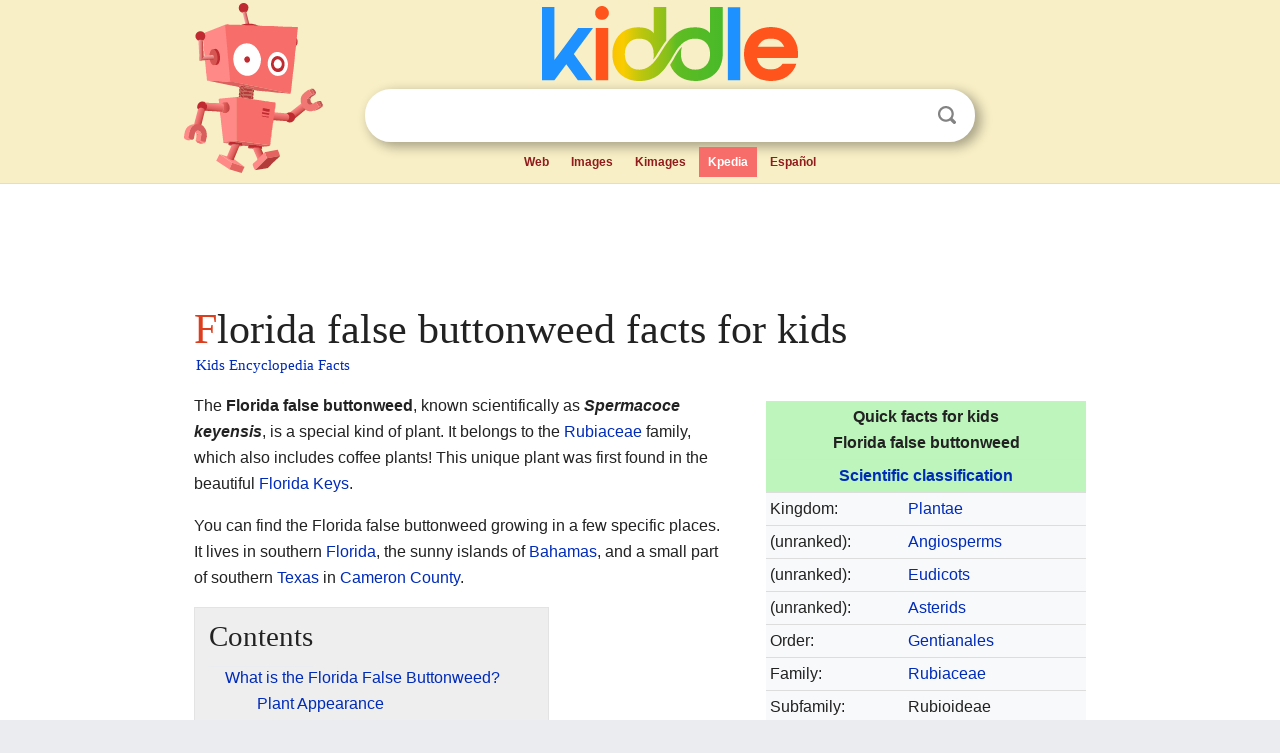

--- FILE ---
content_type: text/html; charset=utf-8
request_url: https://kids.kiddle.co/Florida_false_buttonweed
body_size: 5068
content:
<!DOCTYPE html>
<html class="client-nojs" lang="en" dir="ltr">
<head>
<meta name="viewport" content="width=device-width, initial-scale=1.0">
<meta charset="utf-8"/>
<meta name="description" content="Florida false buttonweed facts for kids">
<meta name="og:title" content="Florida false buttonweed facts for kids">
<meta name="og:description" content="Florida false buttonweed facts for kids">
<!--
<PageMap>
<DataObject type="thumbnail">
<Attribute name="src" value="https://kids.kiddle.co/images/wk/res.jpg"/>
<Attribute name="width" value="150"/>
<Attribute name="height" value="100"/>
</DataObject>
</PageMap>
-->
<link rel="shortcut icon" href="/images/wk/favicon-16x16.png">
<link rel="icon" type="image/png" href="/images/wk/favicon-16x16.png" sizes="16x16">
<link rel="apple-touch-icon" sizes="180x180" href="/images/wk/icon-kiddle.png">
<title>Florida false buttonweed Facts for Kids</title>
<link rel="stylesheet" href="/load.php?debug=false&amp;lang=en&amp;modules=skins.minerva.base.reset%2Cstyles%7Cskins.minerva.content.styles%7Cskins.minerva.footerV2.styles%7Cskins.minerva.tablet.styles&amp;only=styles&amp;skin=minerva"/>
<meta name="ResourceLoaderDynamicStyles" content=""/>
<meta name="viewport" content="initial-scale=1.0, user-scalable=yes, minimum-scale=0.25, maximum-scale=5.0, width=device-width"/>
<link rel="canonical" href="https://kids.kiddle.co/Florida_false_buttonweed"/>
<meta property="og:url" content="https://kids.kiddle.co/Florida_false_buttonweed">
<style> .pre-content h1 {display: block;} .pre-content h1::first-letter {color: #dd3f1e;}  </style>
</head>
<body class="mediawiki ltr sitedir-ltr mw-hide-empty-elt stable skin-minerva action-view feature-footer-v2">

<div id="mw-mf-viewport">
	
	<div id="mw-mf-page-center">
		<div class="header-container" style="background-color: #f8efc6;">
			<div class="header">
<div>

<table style="
    width: 100%;
"><tbody><tr>

<td id="robotcell"><a href="https://www.kiddle.co"><img src="/images/wk/kids-robot.svg" height="170" width="139" alt="kids encyclopedia robot" style="
    height: 170px;
    width: 139px;
    margin-left: 5px;
    margin-right: -10px;
"></a></td>

<td>

  <div class="search_form">
      <form action="https://www.kiddle.co/c.php" id="cse-search-box" method="GET">

<a href="https://www.kiddle.co"><div class="logo-top" style="text-align: center;"><img src="/images/wk/kids_search_engine.svg" border="0" height="75" width="256" alt="Kids search engine"></div></a>

        <table><tbody><tr>

            
          <td id="search_container" class="active">  
            <table>
              <tbody><tr>
              
                <td class="search_field_clear">
                  <input type="text" name="q" id="q"  size="35" spellcheck="false"  autocapitalize="off" autocomplete="off" onfocus="if (this.value == '') { document.getElementById('search_form_input_clear_one').className = 'search_form_input_clear_closed' }
                  			if (this.value != '') { document.getElementById('search_container').className = 'active'; } " onblur="document.getElementById('search_container').className = ''; " onkeydown="document.getElementById('search_form_input_clear_one').className = 'search_form_input_clear_opened';
                  			document.getElementById('search_container').className = 'active';" onkeyup="if (this.value == '') { document.getElementById('search_form_input_clear_one').className = 'search_form_input_clear_closed'
                  	document.getElementById('search_form_input_clear_one').className = 'search_form_input_clear_closed';
                    document.getElementById('search_container').className = 'active'; };">
                </td>
                
                <td class="search_form_input_clear">
                  <button id="search_form_input_clear_one" class="search_form_input_clear_opened" type="button" value="X" onclick="document.getElementById('q').value=''; document.getElementById('q').focus();">Clear</button>
                </td>
                
                <td class="search_button">
                  <button type="submit" value="Search" class="submit s_btn">Search</button>
                </td>              
              
              </tr>
            </tbody></table>  
          </td>
        </tr>
<tr>
<td>

<div class="top_menu" style="text-align: center;">
  <ul>
<li><a href="https://www.kiddle.co">Web</a></li> <li><a href="https://www.kiddle.co/images.php">Images</a></li>  <li><a href="https://www.kiddle.co/kimages.php">Kimages</a></li> <li class="active"><a href="https://kids.kiddle.co">Kpedia</a></li>  <li><a href="https://es.kiddle.co">Español</a></li>
  </ul>
</div>

</td>
</tr>
</tbody></table>
      </form>

      <script type="text/javascript">
          var clearbut = document.getElementById('search_form_input_clear_one');
          var searchfield = document.getElementById('q');
		  var submitbtn = document.getElementById('s_btn');
		  var srcx = document.getElementById('search_container');
		  
          if (searchfield.value != '') { clearbut.className = 'search_form_input_clear_opened'; srcx.className = 'active'; }
		  else if (searchfield.value === '') { clearbut.className = 'search_form_input_clear_closed'; srcx.className = ''; }
      </script>
  </div>
</td>
</tr>
</tbody></table>
</div>
</div>
</div>
		<div id="content" class="mw-body">
			<div class="post-content" style="margin-bottom: -20px;">
<script async src="https://pagead2.googlesyndication.com/pagead/js/adsbygoogle.js?client=ca-pub-2806779683782082"
     crossorigin="anonymous"></script>
<ins class="adsbygoogle" 
     style="display:inline-block;min-width:320px;max-width:890px;width:100%;height:110px"
     data-ad-client="ca-pub-2806779683782082"
     data-ad-slot="2481938001"></ins>
<script>
     (adsbygoogle = window.adsbygoogle || []).push({}); 
</script>

</div><div class="pre-content heading-holder"><h1 id="section_0">Florida false buttonweed facts for kids</h1>  <div style="display: block; font-family: 'Linux Libertine','Georgia','Times',serif; font-size: 15px; line-height: 1.3; margin-top: -7px; padding-left: 2px;"><a href="/">Kids Encyclopedia Facts</a></div></div><div id="bodyContent" class="content"><div id="mw-content-text" lang="en" dir="ltr" class="mw-content-ltr"><table class="infobox biota" style="text-align: left; width: 200px; font-size: 100%">
<tr>
<th colspan="2" style="text-align: center; background-color: rgb(189,245,189)"><div>Quick facts for kids</div>Florida false buttonweed</th>
</tr>
<tr>
<th colspan="2" style="min-width:15em; text-align: center; background-color: rgb(189,245,189)"><a href="/Taxonomy_(biology)" class="mw-redirect" title="Taxonomy (biology)">Scientific classification</a></th>
</tr>
<tr>
<td>Kingdom:</td>
<td>
<div style="display:inline" class="kingdom"><a href="/Plant" title="Plant">Plantae</a></div>
</td>
</tr>
<tr>
<td>(unranked):</td>
<td>
<div style="display:inline" class="(unranked)"><a href="/Flowering_plant" title="Flowering plant">Angiosperms</a></div>
</td>
</tr>
<tr>
<td>(unranked):</td>
<td>
<div style="display:inline" class="(unranked)"><a href="/Eudicots" title="Eudicots">Eudicots</a></div>
</td>
</tr>
<tr>
<td>(unranked):</td>
<td>
<div style="display:inline" class="(unranked)"><a href="/Asterids" title="Asterids">Asterids</a></div>
</td>
</tr>
<tr>
<td>Order:</td>
<td>
<div style="display:inline" class="order"><a href="/Gentianales" title="Gentianales">Gentianales</a></div>
</td>
</tr>
<tr>
<td>Family:</td>
<td>
<div style="display:inline" class="family"><a href="/Rubiaceae" title="Rubiaceae">Rubiaceae</a></div>
</td>
</tr>
<tr>
<td>Subfamily:</td>
<td>
<div style="display:inline" class="subfamily">Rubioideae</div>
</td>
</tr>
<tr>
<td>Tribe:</td>
<td>
<div style="display:inline" class="tribe">Spermacoceae</div>
</td>
</tr>
<tr>
<td>Genus:</td>
<td>
<div style="display:inline" class="genus"><i><a href="/Spermacoce" title="Spermacoce">Spermacoce</a></i></div>
</td>
</tr>
<tr>
<td>Species:</td>
<td>
<div style="display:inline" class="species"><i><b>S. keyensis</b></i></div>
</td>
</tr>
<tr>
<th colspan="2" style="text-align: center; background-color: rgb(189,245,189)"><a href="/Binomial_nomenclature" title="Binomial nomenclature">Binomial name</a></th>
</tr>
<tr>
<td colspan="2" style="text-align: center"><b><span class="binomial"><i>Spermacoce keyensis</i></span></b><br>
<div style="font-size: 85%;">Small</div>
</td>
</tr>
<tr>
<th colspan="2" style="text-align: center; background-color: rgb(189,245,189)"><a href="/Synonym_(taxonomy)" title="Synonym (taxonomy)">Synonyms</a></th>
</tr>
<tr>
<td colspan="2" style="text-align: left">
<ul>
<li><i><strong class="selflink">Spermacoce floridana</strong></i> <small>Urb.</small></li>
<li><i>Spermacoce tenuior</i> var. <i>floridana</i> <small>(Urb.) R.W.Long</small></li>
</ul>
</td>
</tr>
</table>
<p>The <b>Florida false buttonweed</b>, known scientifically as <i><b>Spermacoce keyensis</b></i>, is a special kind of plant. It belongs to the <a href="/Rubiaceae" title="Rubiaceae">Rubiaceae</a> family, which also includes coffee plants! This unique plant was first found in the beautiful <a href="/Florida_Keys" title="Florida Keys">Florida Keys</a>.</p>
<p>You can find the Florida false buttonweed growing in a few specific places. It lives in southern <a href="/Florida" title="Florida">Florida</a>, the sunny islands of <a href="/The_Bahamas" title="The Bahamas">Bahamas</a>, and a small part of southern <a href="/Texas" title="Texas">Texas</a> in <a href="/Cameron_County,_Texas" title="Cameron County, Texas">Cameron County</a>.</p>
<p></p>
<div id="toc" class="toc">
<div id="toctitle">
<h2>Contents</h2>
</div>
<ul>
<li class="toclevel-1 tocsection-1"><a href="#What_is_the_Florida_False_Buttonweed.3F"><span class="toctext">What is the Florida False Buttonweed?</span></a>
<ul>
<li class="toclevel-2 tocsection-2"><a href="#Plant_Appearance"><span class="toctext">Plant Appearance</span></a>
<ul>
<li class="toclevel-3 tocsection-3"><a href="#Flowers_and_Seeds"><span class="toctext">Flowers and Seeds</span></a></li>
</ul>
</li>
</ul>
</li>
<li class="toclevel-1 tocsection-4"><a href="#Where_Does_This_Plant_Live.3F"><span class="toctext">Where Does This Plant Live?</span></a>
<ul>
<li class="toclevel-2 tocsection-5"><a href="#Habitat_in_Florida"><span class="toctext">Habitat in Florida</span></a></li>
<li class="toclevel-2 tocsection-6"><a href="#Growing_in_the_Bahamas_and_Texas"><span class="toctext">Growing in the Bahamas and Texas</span></a></li>
</ul>
</li>
<li class="toclevel-1 tocsection-7"><a href="#Discovery_of_the_Plant"><span class="toctext">Discovery of the Plant</span></a>
<ul>
<li class="toclevel-2 tocsection-8"><a href="#Why_is_it_Called_.22False_Buttonweed.22.3F"><span class="toctext">Why is it Called "False Buttonweed"?</span></a></li>
</ul>
</li>
<li class="toclevel-1 tocsection-9"><a href="#Importance_of_the_Florida_False_Buttonweed"><span class="toctext">Importance of the Florida False Buttonweed</span></a>
<ul>
<li class="toclevel-2 tocsection-10"><a href="#Protecting_Unique_Plants"><span class="toctext">Protecting Unique Plants</span></a></li>
</ul>
</li>
</ul>
</div>
<p></p>
<h2><span class="mw-headline" id="What_is_the_Florida_False_Buttonweed.3F">What is the Florida False Buttonweed?</span></h2>
<p>The Florida false buttonweed is a small, flowering plant. It is often found in sandy or rocky areas. This plant is known for its tiny, white flowers. These flowers usually grow in small clusters.</p><div class="toc" style="background:none; border:none; padding:0;"><div class="thumbinner" style="width:302px;">
<script async src="https://pagead2.googlesyndication.com/pagead/js/adsbygoogle.js?client=ca-pub-2806779683782082"
     crossorigin="anonymous"></script>
<ins class="adsbygoogle" 
     style="display:inline-block;width:300px;height:250px"
     data-ad-client="ca-pub-2806779683782082"
     data-ad-slot="4319964985">
</ins>
<script>
     (adsbygoogle = window.adsbygoogle || []).push({}); 
</script>
</div></div>
<h3><span class="mw-headline" id="Plant_Appearance">Plant Appearance</span></h3>
<p>The Florida false buttonweed has slender stems. Its leaves are narrow and grow in pairs. The plant often spreads out close to the ground. This helps it survive in its natural habitat.</p>
<h4><span class="mw-headline" id="Flowers_and_Seeds">Flowers and Seeds</span></h4>
<p>The flowers are very small and usually white. They have four petals. After the flowers bloom, they produce tiny seeds. These seeds help the plant spread and grow new plants.</p>
<h2><span class="mw-headline" id="Where_Does_This_Plant_Live.3F">Where Does This Plant Live?</span></h2>
<p>This plant prefers warm, sunny places. It grows well in coastal areas. You can often spot it in sandy soils or rocky limestone. These are common conditions in the Florida Keys and parts of the Bahamas.</p>
<h3><span class="mw-headline" id="Habitat_in_Florida">Habitat in Florida</span></h3>
<p>In Florida, it thrives in the unique environment of the Keys. This includes areas near the coast. It can also be found in pinelands and disturbed sites.</p>
<h3><span class="mw-headline" id="Growing_in_the_Bahamas_and_Texas">Growing in the Bahamas and Texas</span></h3>
<p>The plant's presence in the Bahamas shows its love for tropical climates. In Texas, it is only found in the very southern tip. This area has a similar warm climate to Florida.</p>
<h2><span class="mw-headline" id="Discovery_of_the_Plant">Discovery of the Plant</span></h2>
<p>The Florida false buttonweed was first identified in 1913. It was discovered by a botanist named John Kunkel Small. He found it in the Florida Keys. This discovery helped scientists learn more about the diverse plants in the region.</p>
<h3><span class="mw-headline" id="Why_is_it_Called_.22False_Buttonweed.22.3F">Why is it Called "False Buttonweed"?</span></h3>
<p>The name "false buttonweed" comes from its appearance. It looks a bit like other plants called buttonweeds. However, it is not exactly the same. This is why it has the "false" in its common name.</p>
<h2><span class="mw-headline" id="Importance_of_the_Florida_False_Buttonweed">Importance of the Florida False Buttonweed</span></h2>
<p>Every plant plays a role in its ecosystem. The Florida false buttonweed is part of the natural environment in its native areas. It provides habitat or food for small insects. It also helps to hold soil in place.</p>
<h3><span class="mw-headline" id="Protecting_Unique_Plants">Protecting Unique Plants</span></h3>
<p>Plants like the Florida false buttonweed are important for biodiversity. Biodiversity means having many different kinds of living things. Protecting these unique plants helps keep our planet healthy.</p>






</div><div class="printfooter">
</div>
</div>
<div class="post-content" style="margin-top: 0px;">

 <!-- US -->
<script async src="https://pagead2.googlesyndication.com/pagead/js/adsbygoogle.js?client=ca-pub-2806779683782082"
     crossorigin="anonymous"></script>
<!-- K_b_h -->
<ins class="adsbygoogle" 
     style="display:block"
     data-ad-client="ca-pub-2806779683782082"
     data-ad-slot="3472651705"
     data-ad-format="auto"
     data-full-width-responsive="true"></ins>
<script>
     (adsbygoogle = window.adsbygoogle || []).push({}); 
</script>

<a href="https://www.kiddle.co"><img src="/images/wk/kids_search_engine.svg" alt="kids search engine" width="171" height="50" style="width: 171px; height: 50px; margin-top: 20px;"></a><br><div class="dablink" style="font-size: 1.0em; color: #848484;">All content from <a href="https://kids.kiddle.co">Kiddle encyclopedia</a> articles (including the article images and facts) can be freely used under <a rel="nofollow" href="https://creativecommons.org/licenses/by-sa/3.0/">Attribution-ShareAlike</a> license, unless stated otherwise. Cite this article:</div>

<a href="https://kids.kiddle.co/Florida_false_buttonweed">Florida false buttonweed Facts for Kids</a>. <i>Kiddle Encyclopedia.</i>

</div>

<div class="post-content">
 
<div id="footer" role="contentinfo">
        <ul id="footer-info">
	<li id="footer-info-lastmod" style="font-size: 1.1em; line-height: 1.4;"> 


This page was last modified on 17 October 2025, at 10:18. <span style="border: 1px solid #ccc; background: #eee;"><a rel="nofollow" href="https://www.kiddle.co/suggest.php?article=Florida_false_buttonweed">Suggest&nbsp;an&nbsp;edit</a>.</span>



        </li>
	</ul>
        </div>
</div>

		</div>

<footer >
<div class="post-content footer-content">
<table><tr>
<td>
	<h2><a href="/">Kiddle encyclopedia</a></h2>
	<div class="license">

Content is available under <a rel="nofollow" href="https://creativecommons.org/licenses/by-sa/3.0/">CC BY-SA 3.0</a> unless otherwise noted. 
Kiddle encyclopedia articles are based on selected content and facts from <a rel="nofollow" href="https://en.wikipedia.org">Wikipedia</a>, rewritten for children. 
Powered by <a rel="nofollow" href="https://www.mediawiki.org">MediaWiki</a>.
</div>
	
	<ul class="footer-places hlist hlist-separated">
<li><a href="https://www.kiddle.co">Kiddle</a></li>
<li class=""><a href="https://es.kiddle.co">Español</a></li>
<li><a rel="nofollow" href="https://www.kiddle.co/about.php">About</a></li>
<li><a rel="nofollow" href="https://www.kiddle.co/privacy.php">Privacy</a></li>
<li><a rel="nofollow" href="https://www.kiddle.co/contact.php">Contact us</a></li> 
<li><a href="https://ninos.kiddle.co">Enciclopedia Kiddle para niños</a></li>
<li> &copy; 2025 Kiddle.co</li>
	</ul>
</td>
</tr>
</table>	
</div>
</footer>

	</div>
</div>
<!-- v:5 -->
<script>(window.RLQ=window.RLQ||[]).push(function(){mw.config.set({"wgBackendResponseTime":402});});</script>		</body>
		</html>
		

--- FILE ---
content_type: text/html; charset=utf-8
request_url: https://www.google.com/recaptcha/api2/aframe
body_size: 268
content:
<!DOCTYPE HTML><html><head><meta http-equiv="content-type" content="text/html; charset=UTF-8"></head><body><script nonce="3jx89y_0kqsmQiVRWcIq_Q">/** Anti-fraud and anti-abuse applications only. See google.com/recaptcha */ try{var clients={'sodar':'https://pagead2.googlesyndication.com/pagead/sodar?'};window.addEventListener("message",function(a){try{if(a.source===window.parent){var b=JSON.parse(a.data);var c=clients[b['id']];if(c){var d=document.createElement('img');d.src=c+b['params']+'&rc='+(localStorage.getItem("rc::a")?sessionStorage.getItem("rc::b"):"");window.document.body.appendChild(d);sessionStorage.setItem("rc::e",parseInt(sessionStorage.getItem("rc::e")||0)+1);localStorage.setItem("rc::h",'1768732139137');}}}catch(b){}});window.parent.postMessage("_grecaptcha_ready", "*");}catch(b){}</script></body></html>